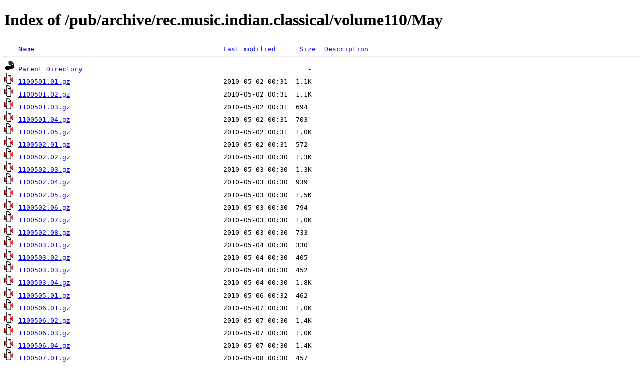

--- FILE ---
content_type: text/html;charset=ISO-8859-1
request_url: https://mirrors.nic.funet.fi/pub/archive/rec.music.indian.classical/volume110/May/
body_size: 15739
content:
<!DOCTYPE HTML PUBLIC "-//W3C//DTD HTML 4.01//EN" "http://www.w3.org/TR/html4/strict.dtd">
<html>
 <head>
  <title>Index of /pub/archive/rec.music.indian.classical/volume110/May</title>
 </head>
 <body>
<h1>Index of /pub/archive/rec.music.indian.classical/volume110/May</h1>
<pre><img src="/icons/blank.gif" alt="Icon "> <a href="?C=N;O=D">Name</a>                                               <a href="?C=M;O=A">Last modified</a>      <a href="?C=S;O=A">Size</a>  <a href="?C=D;O=A">Description</a><hr><img src="/icons/back.gif" alt="[PARENTDIR]"> <a href="/pub/archive/rec.music.indian.classical/volume110/">Parent Directory</a>                                                        -   
<img src="/icons/compressed.gif" alt="[   ]"> <a href="1100501.01.gz">1100501.01.gz</a>                                      2010-05-02 00:31  1.1K  
<img src="/icons/compressed.gif" alt="[   ]"> <a href="1100501.02.gz">1100501.02.gz</a>                                      2010-05-02 00:31  1.1K  
<img src="/icons/compressed.gif" alt="[   ]"> <a href="1100501.03.gz">1100501.03.gz</a>                                      2010-05-02 00:31  694   
<img src="/icons/compressed.gif" alt="[   ]"> <a href="1100501.04.gz">1100501.04.gz</a>                                      2010-05-02 00:31  703   
<img src="/icons/compressed.gif" alt="[   ]"> <a href="1100501.05.gz">1100501.05.gz</a>                                      2010-05-02 00:31  1.0K  
<img src="/icons/compressed.gif" alt="[   ]"> <a href="1100502.01.gz">1100502.01.gz</a>                                      2010-05-02 00:31  572   
<img src="/icons/compressed.gif" alt="[   ]"> <a href="1100502.02.gz">1100502.02.gz</a>                                      2010-05-03 00:30  1.3K  
<img src="/icons/compressed.gif" alt="[   ]"> <a href="1100502.03.gz">1100502.03.gz</a>                                      2010-05-03 00:30  1.3K  
<img src="/icons/compressed.gif" alt="[   ]"> <a href="1100502.04.gz">1100502.04.gz</a>                                      2010-05-03 00:30  939   
<img src="/icons/compressed.gif" alt="[   ]"> <a href="1100502.05.gz">1100502.05.gz</a>                                      2010-05-03 00:30  1.5K  
<img src="/icons/compressed.gif" alt="[   ]"> <a href="1100502.06.gz">1100502.06.gz</a>                                      2010-05-03 00:30  794   
<img src="/icons/compressed.gif" alt="[   ]"> <a href="1100502.07.gz">1100502.07.gz</a>                                      2010-05-03 00:30  1.0K  
<img src="/icons/compressed.gif" alt="[   ]"> <a href="1100502.08.gz">1100502.08.gz</a>                                      2010-05-03 00:30  733   
<img src="/icons/compressed.gif" alt="[   ]"> <a href="1100503.01.gz">1100503.01.gz</a>                                      2010-05-04 00:30  330   
<img src="/icons/compressed.gif" alt="[   ]"> <a href="1100503.02.gz">1100503.02.gz</a>                                      2010-05-04 00:30  405   
<img src="/icons/compressed.gif" alt="[   ]"> <a href="1100503.03.gz">1100503.03.gz</a>                                      2010-05-04 00:30  452   
<img src="/icons/compressed.gif" alt="[   ]"> <a href="1100503.04.gz">1100503.04.gz</a>                                      2010-05-04 00:30  1.8K  
<img src="/icons/compressed.gif" alt="[   ]"> <a href="1100505.01.gz">1100505.01.gz</a>                                      2010-05-06 00:32  462   
<img src="/icons/compressed.gif" alt="[   ]"> <a href="1100506.01.gz">1100506.01.gz</a>                                      2010-05-07 00:30  1.0K  
<img src="/icons/compressed.gif" alt="[   ]"> <a href="1100506.02.gz">1100506.02.gz</a>                                      2010-05-07 00:30  1.4K  
<img src="/icons/compressed.gif" alt="[   ]"> <a href="1100506.03.gz">1100506.03.gz</a>                                      2010-05-07 00:30  1.0K  
<img src="/icons/compressed.gif" alt="[   ]"> <a href="1100506.04.gz">1100506.04.gz</a>                                      2010-05-07 00:30  1.4K  
<img src="/icons/compressed.gif" alt="[   ]"> <a href="1100507.01.gz">1100507.01.gz</a>                                      2010-05-08 00:30  457   
<img src="/icons/compressed.gif" alt="[   ]"> <a href="1100508.01.gz">1100508.01.gz</a>                                      2010-05-09 00:32  460   
<img src="/icons/compressed.gif" alt="[   ]"> <a href="1100508.02.gz">1100508.02.gz</a>                                      2010-05-09 00:32  461   
<img src="/icons/compressed.gif" alt="[   ]"> <a href="1100510.01.gz">1100510.01.gz</a>                                      2010-05-11 00:30  459   
<img src="/icons/compressed.gif" alt="[   ]"> <a href="1100513.01.gz">1100513.01.gz</a>                                      2010-05-13 00:30  458   
<img src="/icons/compressed.gif" alt="[   ]"> <a href="1100513.02.gz">1100513.02.gz</a>                                      2010-05-13 00:30  472   
<img src="/icons/compressed.gif" alt="[   ]"> <a href="1100514.01.gz">1100514.01.gz</a>                                      2010-05-15 00:30  460   
<img src="/icons/compressed.gif" alt="[   ]"> <a href="1100514.02.gz">1100514.02.gz</a>                                      2010-05-15 00:30  537   
<img src="/icons/compressed.gif" alt="[   ]"> <a href="1100514.03.gz">1100514.03.gz</a>                                      2010-05-15 00:30  455   
<img src="/icons/compressed.gif" alt="[   ]"> <a href="1100515.01.gz">1100515.01.gz</a>                                      2010-05-16 00:31  806   
<img src="/icons/compressed.gif" alt="[   ]"> <a href="1100515.02.gz">1100515.02.gz</a>                                      2010-05-16 00:31  618   
<img src="/icons/compressed.gif" alt="[   ]"> <a href="1100515.03.gz">1100515.03.gz</a>                                      2010-05-16 00:31  1.1K  
<img src="/icons/compressed.gif" alt="[   ]"> <a href="1100515.04.gz">1100515.04.gz</a>                                      2010-05-16 00:31  1.9K  
<img src="/icons/compressed.gif" alt="[   ]"> <a href="1100515.05.gz">1100515.05.gz</a>                                      2010-05-16 00:31  472   
<img src="/icons/compressed.gif" alt="[   ]"> <a href="1100515.06.gz">1100515.06.gz</a>                                      2010-05-16 00:31  799   
<img src="/icons/compressed.gif" alt="[   ]"> <a href="1100515.07.gz">1100515.07.gz</a>                                      2010-05-16 00:31  1.5K  
<img src="/icons/compressed.gif" alt="[   ]"> <a href="1100515.08.gz">1100515.08.gz</a>                                      2010-05-16 00:31  753   
<img src="/icons/compressed.gif" alt="[   ]"> <a href="1100516.01.gz">1100516.01.gz</a>                                      2010-05-17 00:30  457   
<img src="/icons/compressed.gif" alt="[   ]"> <a href="1100516.02.gz">1100516.02.gz</a>                                      2010-05-17 00:30  459   
<img src="/icons/compressed.gif" alt="[   ]"> <a href="1100516.03.gz">1100516.03.gz</a>                                      2010-05-17 00:30  624   
<img src="/icons/compressed.gif" alt="[   ]"> <a href="1100516.04.gz">1100516.04.gz</a>                                      2010-05-17 00:30  829   
<img src="/icons/compressed.gif" alt="[   ]"> <a href="1100517.01.gz">1100517.01.gz</a>                                      2010-05-17 00:30  1.3K  
<img src="/icons/compressed.gif" alt="[   ]"> <a href="1100517.02.gz">1100517.02.gz</a>                                      2010-05-17 00:30  1.1K  
<img src="/icons/compressed.gif" alt="[   ]"> <a href="1100517.03.gz">1100517.03.gz</a>                                      2010-05-18 00:30  2.9K  
<img src="/icons/compressed.gif" alt="[   ]"> <a href="1100517.04.gz">1100517.04.gz</a>                                      2010-05-18 00:30  2.0K  
<img src="/icons/compressed.gif" alt="[   ]"> <a href="1100518.01.gz">1100518.01.gz</a>                                      2010-05-18 00:30  957   
<img src="/icons/compressed.gif" alt="[   ]"> <a href="1100519.01.gz">1100519.01.gz</a>                                      2010-05-20 00:30  1.1K  
<img src="/icons/compressed.gif" alt="[   ]"> <a href="1100519.02.gz">1100519.02.gz</a>                                      2010-05-20 00:30  863   
<img src="/icons/compressed.gif" alt="[   ]"> <a href="1100519.03.gz">1100519.03.gz</a>                                      2010-05-20 00:30  546   
<img src="/icons/compressed.gif" alt="[   ]"> <a href="1100519.04.gz">1100519.04.gz</a>                                      2010-05-20 00:30  518   
<img src="/icons/compressed.gif" alt="[   ]"> <a href="1100519.05.gz">1100519.05.gz</a>                                      2010-05-20 00:30  1.1K  
<img src="/icons/compressed.gif" alt="[   ]"> <a href="1100519.06.gz">1100519.06.gz</a>                                      2010-05-20 00:30  583   
<img src="/icons/compressed.gif" alt="[   ]"> <a href="1100519.07.gz">1100519.07.gz</a>                                      2010-05-20 00:30  1.2K  
<img src="/icons/compressed.gif" alt="[   ]"> <a href="1100520.01.gz">1100520.01.gz</a>                                      2010-05-21 00:30  560   
<img src="/icons/compressed.gif" alt="[   ]"> <a href="1100520.02.gz">1100520.02.gz</a>                                      2010-05-21 00:30  602   
<img src="/icons/compressed.gif" alt="[   ]"> <a href="1100520.03.gz">1100520.03.gz</a>                                      2010-05-21 00:30  1.3K  
<img src="/icons/compressed.gif" alt="[   ]"> <a href="1100520.04.gz">1100520.04.gz</a>                                      2010-05-21 00:30  1.0K  
<img src="/icons/compressed.gif" alt="[   ]"> <a href="1100520.05.gz">1100520.05.gz</a>                                      2010-05-21 00:30  477   
<img src="/icons/compressed.gif" alt="[   ]"> <a href="1100520.06.gz">1100520.06.gz</a>                                      2010-05-21 00:30  548   
<img src="/icons/compressed.gif" alt="[   ]"> <a href="1100520.07.gz">1100520.07.gz</a>                                      2010-05-21 00:30  1.0K  
<img src="/icons/compressed.gif" alt="[   ]"> <a href="1100520.08.gz">1100520.08.gz</a>                                      2010-05-21 00:30  1.1K  
<img src="/icons/compressed.gif" alt="[   ]"> <a href="1100520.09.gz">1100520.09.gz</a>                                      2010-05-21 00:30  790   
<img src="/icons/compressed.gif" alt="[   ]"> <a href="1100520.10.gz">1100520.10.gz</a>                                      2010-05-21 00:30  1.4K  
<img src="/icons/compressed.gif" alt="[   ]"> <a href="1100521.01.gz">1100521.01.gz</a>                                      2010-05-21 00:30  1.6K  
<img src="/icons/compressed.gif" alt="[   ]"> <a href="1100521.02.gz">1100521.02.gz</a>                                      2010-05-22 00:30  1.0K  
<img src="/icons/compressed.gif" alt="[   ]"> <a href="1100521.03.gz">1100521.03.gz</a>                                      2010-05-22 00:30  1.8K  
<img src="/icons/compressed.gif" alt="[   ]"> <a href="1100523.01.gz">1100523.01.gz</a>                                      2010-05-24 00:30  512   
<img src="/icons/compressed.gif" alt="[   ]"> <a href="1100523.02.gz">1100523.02.gz</a>                                      2010-05-24 00:30  1.2K  
<img src="/icons/compressed.gif" alt="[   ]"> <a href="1100523.03.gz">1100523.03.gz</a>                                      2010-05-24 00:30  653   
<img src="/icons/compressed.gif" alt="[   ]"> <a href="1100523.04.gz">1100523.04.gz</a>                                      2010-05-24 00:30  1.8K  
<img src="/icons/compressed.gif" alt="[   ]"> <a href="1100523.05.gz">1100523.05.gz</a>                                      2010-05-24 00:30  715   
<img src="/icons/compressed.gif" alt="[   ]"> <a href="1100523.06.gz">1100523.06.gz</a>                                      2010-05-24 00:30  1.0K  
<img src="/icons/compressed.gif" alt="[   ]"> <a href="1100523.07.gz">1100523.07.gz</a>                                      2010-05-24 00:30  1.0K  
<img src="/icons/compressed.gif" alt="[   ]"> <a href="1100524.01.gz">1100524.01.gz</a>                                      2010-05-25 00:30  1.0K  
<img src="/icons/compressed.gif" alt="[   ]"> <a href="1100524.02.gz">1100524.02.gz</a>                                      2010-05-25 00:30  1.9K  
<img src="/icons/compressed.gif" alt="[   ]"> <a href="1100524.03.gz">1100524.03.gz</a>                                      2010-05-25 00:30  2.2K  
<img src="/icons/compressed.gif" alt="[   ]"> <a href="1100525.01.gz">1100525.01.gz</a>                                      2010-05-26 00:31  748   
<img src="/icons/compressed.gif" alt="[   ]"> <a href="1100525.02.gz">1100525.02.gz</a>                                      2010-05-26 00:31  747   
<img src="/icons/compressed.gif" alt="[   ]"> <a href="1100525.03.gz">1100525.03.gz</a>                                      2010-05-26 00:31  711   
<img src="/icons/compressed.gif" alt="[   ]"> <a href="1100525.04.gz">1100525.04.gz</a>                                      2010-05-26 00:31  673   
<img src="/icons/compressed.gif" alt="[   ]"> <a href="1100525.05.gz">1100525.05.gz</a>                                      2010-05-26 00:31  470   
<img src="/icons/compressed.gif" alt="[   ]"> <a href="1100526.01.gz">1100526.01.gz</a>                                      2010-05-27 00:30  488   
<img src="/icons/compressed.gif" alt="[   ]"> <a href="1100526.02.gz">1100526.02.gz</a>                                      2010-05-27 00:30  1.9K  
<img src="/icons/compressed.gif" alt="[   ]"> <a href="1100527.01.gz">1100527.01.gz</a>                                      2010-05-28 00:30  850   
<img src="/icons/compressed.gif" alt="[   ]"> <a href="1100527.02.gz">1100527.02.gz</a>                                      2010-05-28 00:30  462   
<img src="/icons/compressed.gif" alt="[   ]"> <a href="1100527.03.gz">1100527.03.gz</a>                                      2010-05-28 00:30  1.9K  
<img src="/icons/compressed.gif" alt="[   ]"> <a href="1100527.04.gz">1100527.04.gz</a>                                      2010-05-28 00:30  693   
<img src="/icons/compressed.gif" alt="[   ]"> <a href="1100527.05.gz">1100527.05.gz</a>                                      2010-05-28 00:30  838   
<img src="/icons/compressed.gif" alt="[   ]"> <a href="1100527.06.gz">1100527.06.gz</a>                                      2010-05-28 00:30  480   
<img src="/icons/compressed.gif" alt="[   ]"> <a href="1100528.01.gz">1100528.01.gz</a>                                      2010-05-29 00:30  1.0K  
<img src="/icons/compressed.gif" alt="[   ]"> <a href="1100528.02.gz">1100528.02.gz</a>                                      2010-05-29 00:30  508   
<img src="/icons/compressed.gif" alt="[   ]"> <a href="1100529.01.gz">1100529.01.gz</a>                                      2010-05-30 00:31  1.1K  
<img src="/icons/compressed.gif" alt="[   ]"> <a href="1100529.02.gz">1100529.02.gz</a>                                      2010-05-30 00:31  670   
<img src="/icons/compressed.gif" alt="[   ]"> <a href="1100529.03.gz">1100529.03.gz</a>                                      2010-05-30 00:31  537   
<img src="/icons/compressed.gif" alt="[   ]"> <a href="1100529.04.gz">1100529.04.gz</a>                                      2010-05-30 00:31  803   
<img src="/icons/compressed.gif" alt="[   ]"> <a href="1100531.01.gz">1100531.01.gz</a>                                      2010-06-01 00:30  476   
<img src="/icons/compressed.gif" alt="[   ]"> <a href="1100531.02.gz">1100531.02.gz</a>                                      2010-06-01 00:30  747   
<img src="/icons/compressed.gif" alt="[   ]"> <a href="1100531.03.gz">1100531.03.gz</a>                                      2010-06-01 00:30  478   
<hr></pre>
</body></html>
